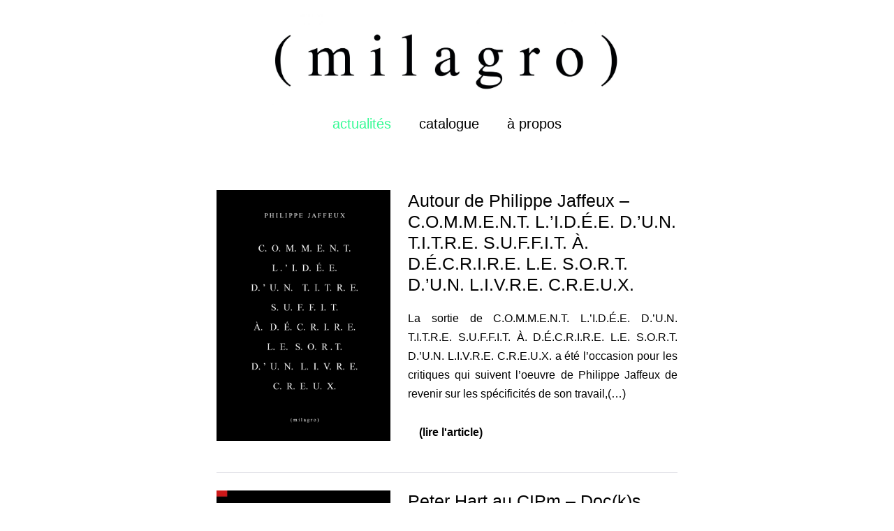

--- FILE ---
content_type: text/html; charset=UTF-8
request_url: https://milagro-editions.com/
body_size: 14935
content:
<!DOCTYPE html>

<html lang="fr-FR">

<head>
	<meta charset="UTF-8">
	<meta name="viewport" content="width=device-width, initial-scale=1">
	<link rel="profile" href="http://gmpg.org/xfn/11">
	<title>( m i l a g r o ) &#8211; éditions indépendantes depuis 2010</title>
<meta name='robots' content='max-image-preview:large' />
	<style>img:is([sizes="auto" i], [sizes^="auto," i]) { contain-intrinsic-size: 3000px 1500px }</style>
	<link rel='dns-prefetch' href='//maxcdn.bootstrapcdn.com' />
<link rel="alternate" type="application/rss+xml" title="( m i l a g r o ) &raquo; Flux" href="https://milagro-editions.com/feed/" />
<link rel="alternate" type="application/rss+xml" title="( m i l a g r o ) &raquo; Flux des commentaires" href="https://milagro-editions.com/comments/feed/" />
<script>
window._wpemojiSettings = {"baseUrl":"https:\/\/s.w.org\/images\/core\/emoji\/15.0.3\/72x72\/","ext":".png","svgUrl":"https:\/\/s.w.org\/images\/core\/emoji\/15.0.3\/svg\/","svgExt":".svg","source":{"concatemoji":"https:\/\/milagro-editions.com\/wp-includes\/js\/wp-emoji-release.min.js?ver=6.7.4"}};
/*! This file is auto-generated */
!function(i,n){var o,s,e;function c(e){try{var t={supportTests:e,timestamp:(new Date).valueOf()};sessionStorage.setItem(o,JSON.stringify(t))}catch(e){}}function p(e,t,n){e.clearRect(0,0,e.canvas.width,e.canvas.height),e.fillText(t,0,0);var t=new Uint32Array(e.getImageData(0,0,e.canvas.width,e.canvas.height).data),r=(e.clearRect(0,0,e.canvas.width,e.canvas.height),e.fillText(n,0,0),new Uint32Array(e.getImageData(0,0,e.canvas.width,e.canvas.height).data));return t.every(function(e,t){return e===r[t]})}function u(e,t,n){switch(t){case"flag":return n(e,"\ud83c\udff3\ufe0f\u200d\u26a7\ufe0f","\ud83c\udff3\ufe0f\u200b\u26a7\ufe0f")?!1:!n(e,"\ud83c\uddfa\ud83c\uddf3","\ud83c\uddfa\u200b\ud83c\uddf3")&&!n(e,"\ud83c\udff4\udb40\udc67\udb40\udc62\udb40\udc65\udb40\udc6e\udb40\udc67\udb40\udc7f","\ud83c\udff4\u200b\udb40\udc67\u200b\udb40\udc62\u200b\udb40\udc65\u200b\udb40\udc6e\u200b\udb40\udc67\u200b\udb40\udc7f");case"emoji":return!n(e,"\ud83d\udc26\u200d\u2b1b","\ud83d\udc26\u200b\u2b1b")}return!1}function f(e,t,n){var r="undefined"!=typeof WorkerGlobalScope&&self instanceof WorkerGlobalScope?new OffscreenCanvas(300,150):i.createElement("canvas"),a=r.getContext("2d",{willReadFrequently:!0}),o=(a.textBaseline="top",a.font="600 32px Arial",{});return e.forEach(function(e){o[e]=t(a,e,n)}),o}function t(e){var t=i.createElement("script");t.src=e,t.defer=!0,i.head.appendChild(t)}"undefined"!=typeof Promise&&(o="wpEmojiSettingsSupports",s=["flag","emoji"],n.supports={everything:!0,everythingExceptFlag:!0},e=new Promise(function(e){i.addEventListener("DOMContentLoaded",e,{once:!0})}),new Promise(function(t){var n=function(){try{var e=JSON.parse(sessionStorage.getItem(o));if("object"==typeof e&&"number"==typeof e.timestamp&&(new Date).valueOf()<e.timestamp+604800&&"object"==typeof e.supportTests)return e.supportTests}catch(e){}return null}();if(!n){if("undefined"!=typeof Worker&&"undefined"!=typeof OffscreenCanvas&&"undefined"!=typeof URL&&URL.createObjectURL&&"undefined"!=typeof Blob)try{var e="postMessage("+f.toString()+"("+[JSON.stringify(s),u.toString(),p.toString()].join(",")+"));",r=new Blob([e],{type:"text/javascript"}),a=new Worker(URL.createObjectURL(r),{name:"wpTestEmojiSupports"});return void(a.onmessage=function(e){c(n=e.data),a.terminate(),t(n)})}catch(e){}c(n=f(s,u,p))}t(n)}).then(function(e){for(var t in e)n.supports[t]=e[t],n.supports.everything=n.supports.everything&&n.supports[t],"flag"!==t&&(n.supports.everythingExceptFlag=n.supports.everythingExceptFlag&&n.supports[t]);n.supports.everythingExceptFlag=n.supports.everythingExceptFlag&&!n.supports.flag,n.DOMReady=!1,n.readyCallback=function(){n.DOMReady=!0}}).then(function(){return e}).then(function(){var e;n.supports.everything||(n.readyCallback(),(e=n.source||{}).concatemoji?t(e.concatemoji):e.wpemoji&&e.twemoji&&(t(e.twemoji),t(e.wpemoji)))}))}((window,document),window._wpemojiSettings);
</script>

<style id='wp-emoji-styles-inline-css'>

	img.wp-smiley, img.emoji {
		display: inline !important;
		border: none !important;
		box-shadow: none !important;
		height: 1em !important;
		width: 1em !important;
		margin: 0 0.07em !important;
		vertical-align: -0.1em !important;
		background: none !important;
		padding: 0 !important;
	}
</style>
<link rel='stylesheet' id='wp-block-library-css' href='https://milagro-editions.com/wp-includes/css/dist/block-library/style.min.css?ver=6.7.4' media='all' />
<style id='global-styles-inline-css'>
:root{--wp--preset--aspect-ratio--square: 1;--wp--preset--aspect-ratio--4-3: 4/3;--wp--preset--aspect-ratio--3-4: 3/4;--wp--preset--aspect-ratio--3-2: 3/2;--wp--preset--aspect-ratio--2-3: 2/3;--wp--preset--aspect-ratio--16-9: 16/9;--wp--preset--aspect-ratio--9-16: 9/16;--wp--preset--color--black: #000000;--wp--preset--color--cyan-bluish-gray: #abb8c3;--wp--preset--color--white: #ffffff;--wp--preset--color--pale-pink: #f78da7;--wp--preset--color--vivid-red: #cf2e2e;--wp--preset--color--luminous-vivid-orange: #ff6900;--wp--preset--color--luminous-vivid-amber: #fcb900;--wp--preset--color--light-green-cyan: #7bdcb5;--wp--preset--color--vivid-green-cyan: #00d084;--wp--preset--color--pale-cyan-blue: #8ed1fc;--wp--preset--color--vivid-cyan-blue: #0693e3;--wp--preset--color--vivid-purple: #9b51e0;--wp--preset--gradient--vivid-cyan-blue-to-vivid-purple: linear-gradient(135deg,rgba(6,147,227,1) 0%,rgb(155,81,224) 100%);--wp--preset--gradient--light-green-cyan-to-vivid-green-cyan: linear-gradient(135deg,rgb(122,220,180) 0%,rgb(0,208,130) 100%);--wp--preset--gradient--luminous-vivid-amber-to-luminous-vivid-orange: linear-gradient(135deg,rgba(252,185,0,1) 0%,rgba(255,105,0,1) 100%);--wp--preset--gradient--luminous-vivid-orange-to-vivid-red: linear-gradient(135deg,rgba(255,105,0,1) 0%,rgb(207,46,46) 100%);--wp--preset--gradient--very-light-gray-to-cyan-bluish-gray: linear-gradient(135deg,rgb(238,238,238) 0%,rgb(169,184,195) 100%);--wp--preset--gradient--cool-to-warm-spectrum: linear-gradient(135deg,rgb(74,234,220) 0%,rgb(151,120,209) 20%,rgb(207,42,186) 40%,rgb(238,44,130) 60%,rgb(251,105,98) 80%,rgb(254,248,76) 100%);--wp--preset--gradient--blush-light-purple: linear-gradient(135deg,rgb(255,206,236) 0%,rgb(152,150,240) 100%);--wp--preset--gradient--blush-bordeaux: linear-gradient(135deg,rgb(254,205,165) 0%,rgb(254,45,45) 50%,rgb(107,0,62) 100%);--wp--preset--gradient--luminous-dusk: linear-gradient(135deg,rgb(255,203,112) 0%,rgb(199,81,192) 50%,rgb(65,88,208) 100%);--wp--preset--gradient--pale-ocean: linear-gradient(135deg,rgb(255,245,203) 0%,rgb(182,227,212) 50%,rgb(51,167,181) 100%);--wp--preset--gradient--electric-grass: linear-gradient(135deg,rgb(202,248,128) 0%,rgb(113,206,126) 100%);--wp--preset--gradient--midnight: linear-gradient(135deg,rgb(2,3,129) 0%,rgb(40,116,252) 100%);--wp--preset--font-size--small: 14px;--wp--preset--font-size--medium: 20px;--wp--preset--font-size--large: 20px;--wp--preset--font-size--x-large: 42px;--wp--preset--font-size--tiny: 12px;--wp--preset--font-size--regular: 16px;--wp--preset--font-size--larger: 32px;--wp--preset--font-size--extra: 44px;--wp--preset--spacing--20: 0.44rem;--wp--preset--spacing--30: 0.67rem;--wp--preset--spacing--40: 1rem;--wp--preset--spacing--50: 1.5rem;--wp--preset--spacing--60: 2.25rem;--wp--preset--spacing--70: 3.38rem;--wp--preset--spacing--80: 5.06rem;--wp--preset--shadow--natural: 6px 6px 9px rgba(0, 0, 0, 0.2);--wp--preset--shadow--deep: 12px 12px 50px rgba(0, 0, 0, 0.4);--wp--preset--shadow--sharp: 6px 6px 0px rgba(0, 0, 0, 0.2);--wp--preset--shadow--outlined: 6px 6px 0px -3px rgba(255, 255, 255, 1), 6px 6px rgba(0, 0, 0, 1);--wp--preset--shadow--crisp: 6px 6px 0px rgba(0, 0, 0, 1);}:root { --wp--style--global--content-size: 1000px;--wp--style--global--wide-size: 1400px; }:where(body) { margin: 0; }.wp-site-blocks > .alignleft { float: left; margin-right: 2em; }.wp-site-blocks > .alignright { float: right; margin-left: 2em; }.wp-site-blocks > .aligncenter { justify-content: center; margin-left: auto; margin-right: auto; }:where(.wp-site-blocks) > * { margin-block-start: 24px; margin-block-end: 0; }:where(.wp-site-blocks) > :first-child { margin-block-start: 0; }:where(.wp-site-blocks) > :last-child { margin-block-end: 0; }:root { --wp--style--block-gap: 24px; }:root :where(.is-layout-flow) > :first-child{margin-block-start: 0;}:root :where(.is-layout-flow) > :last-child{margin-block-end: 0;}:root :where(.is-layout-flow) > *{margin-block-start: 24px;margin-block-end: 0;}:root :where(.is-layout-constrained) > :first-child{margin-block-start: 0;}:root :where(.is-layout-constrained) > :last-child{margin-block-end: 0;}:root :where(.is-layout-constrained) > *{margin-block-start: 24px;margin-block-end: 0;}:root :where(.is-layout-flex){gap: 24px;}:root :where(.is-layout-grid){gap: 24px;}.is-layout-flow > .alignleft{float: left;margin-inline-start: 0;margin-inline-end: 2em;}.is-layout-flow > .alignright{float: right;margin-inline-start: 2em;margin-inline-end: 0;}.is-layout-flow > .aligncenter{margin-left: auto !important;margin-right: auto !important;}.is-layout-constrained > .alignleft{float: left;margin-inline-start: 0;margin-inline-end: 2em;}.is-layout-constrained > .alignright{float: right;margin-inline-start: 2em;margin-inline-end: 0;}.is-layout-constrained > .aligncenter{margin-left: auto !important;margin-right: auto !important;}.is-layout-constrained > :where(:not(.alignleft):not(.alignright):not(.alignfull)){max-width: var(--wp--style--global--content-size);margin-left: auto !important;margin-right: auto !important;}.is-layout-constrained > .alignwide{max-width: var(--wp--style--global--wide-size);}body .is-layout-flex{display: flex;}.is-layout-flex{flex-wrap: wrap;align-items: center;}.is-layout-flex > :is(*, div){margin: 0;}body .is-layout-grid{display: grid;}.is-layout-grid > :is(*, div){margin: 0;}body{padding-top: 0px;padding-right: 0px;padding-bottom: 0px;padding-left: 0px;}a:where(:not(.wp-element-button)){text-decoration: underline;}:root :where(.wp-element-button, .wp-block-button__link){background-color: #32373c;border-width: 0;color: #fff;font-family: inherit;font-size: inherit;line-height: inherit;padding: calc(0.667em + 2px) calc(1.333em + 2px);text-decoration: none;}.has-black-color{color: var(--wp--preset--color--black) !important;}.has-cyan-bluish-gray-color{color: var(--wp--preset--color--cyan-bluish-gray) !important;}.has-white-color{color: var(--wp--preset--color--white) !important;}.has-pale-pink-color{color: var(--wp--preset--color--pale-pink) !important;}.has-vivid-red-color{color: var(--wp--preset--color--vivid-red) !important;}.has-luminous-vivid-orange-color{color: var(--wp--preset--color--luminous-vivid-orange) !important;}.has-luminous-vivid-amber-color{color: var(--wp--preset--color--luminous-vivid-amber) !important;}.has-light-green-cyan-color{color: var(--wp--preset--color--light-green-cyan) !important;}.has-vivid-green-cyan-color{color: var(--wp--preset--color--vivid-green-cyan) !important;}.has-pale-cyan-blue-color{color: var(--wp--preset--color--pale-cyan-blue) !important;}.has-vivid-cyan-blue-color{color: var(--wp--preset--color--vivid-cyan-blue) !important;}.has-vivid-purple-color{color: var(--wp--preset--color--vivid-purple) !important;}.has-black-background-color{background-color: var(--wp--preset--color--black) !important;}.has-cyan-bluish-gray-background-color{background-color: var(--wp--preset--color--cyan-bluish-gray) !important;}.has-white-background-color{background-color: var(--wp--preset--color--white) !important;}.has-pale-pink-background-color{background-color: var(--wp--preset--color--pale-pink) !important;}.has-vivid-red-background-color{background-color: var(--wp--preset--color--vivid-red) !important;}.has-luminous-vivid-orange-background-color{background-color: var(--wp--preset--color--luminous-vivid-orange) !important;}.has-luminous-vivid-amber-background-color{background-color: var(--wp--preset--color--luminous-vivid-amber) !important;}.has-light-green-cyan-background-color{background-color: var(--wp--preset--color--light-green-cyan) !important;}.has-vivid-green-cyan-background-color{background-color: var(--wp--preset--color--vivid-green-cyan) !important;}.has-pale-cyan-blue-background-color{background-color: var(--wp--preset--color--pale-cyan-blue) !important;}.has-vivid-cyan-blue-background-color{background-color: var(--wp--preset--color--vivid-cyan-blue) !important;}.has-vivid-purple-background-color{background-color: var(--wp--preset--color--vivid-purple) !important;}.has-black-border-color{border-color: var(--wp--preset--color--black) !important;}.has-cyan-bluish-gray-border-color{border-color: var(--wp--preset--color--cyan-bluish-gray) !important;}.has-white-border-color{border-color: var(--wp--preset--color--white) !important;}.has-pale-pink-border-color{border-color: var(--wp--preset--color--pale-pink) !important;}.has-vivid-red-border-color{border-color: var(--wp--preset--color--vivid-red) !important;}.has-luminous-vivid-orange-border-color{border-color: var(--wp--preset--color--luminous-vivid-orange) !important;}.has-luminous-vivid-amber-border-color{border-color: var(--wp--preset--color--luminous-vivid-amber) !important;}.has-light-green-cyan-border-color{border-color: var(--wp--preset--color--light-green-cyan) !important;}.has-vivid-green-cyan-border-color{border-color: var(--wp--preset--color--vivid-green-cyan) !important;}.has-pale-cyan-blue-border-color{border-color: var(--wp--preset--color--pale-cyan-blue) !important;}.has-vivid-cyan-blue-border-color{border-color: var(--wp--preset--color--vivid-cyan-blue) !important;}.has-vivid-purple-border-color{border-color: var(--wp--preset--color--vivid-purple) !important;}.has-vivid-cyan-blue-to-vivid-purple-gradient-background{background: var(--wp--preset--gradient--vivid-cyan-blue-to-vivid-purple) !important;}.has-light-green-cyan-to-vivid-green-cyan-gradient-background{background: var(--wp--preset--gradient--light-green-cyan-to-vivid-green-cyan) !important;}.has-luminous-vivid-amber-to-luminous-vivid-orange-gradient-background{background: var(--wp--preset--gradient--luminous-vivid-amber-to-luminous-vivid-orange) !important;}.has-luminous-vivid-orange-to-vivid-red-gradient-background{background: var(--wp--preset--gradient--luminous-vivid-orange-to-vivid-red) !important;}.has-very-light-gray-to-cyan-bluish-gray-gradient-background{background: var(--wp--preset--gradient--very-light-gray-to-cyan-bluish-gray) !important;}.has-cool-to-warm-spectrum-gradient-background{background: var(--wp--preset--gradient--cool-to-warm-spectrum) !important;}.has-blush-light-purple-gradient-background{background: var(--wp--preset--gradient--blush-light-purple) !important;}.has-blush-bordeaux-gradient-background{background: var(--wp--preset--gradient--blush-bordeaux) !important;}.has-luminous-dusk-gradient-background{background: var(--wp--preset--gradient--luminous-dusk) !important;}.has-pale-ocean-gradient-background{background: var(--wp--preset--gradient--pale-ocean) !important;}.has-electric-grass-gradient-background{background: var(--wp--preset--gradient--electric-grass) !important;}.has-midnight-gradient-background{background: var(--wp--preset--gradient--midnight) !important;}.has-small-font-size{font-size: var(--wp--preset--font-size--small) !important;}.has-medium-font-size{font-size: var(--wp--preset--font-size--medium) !important;}.has-large-font-size{font-size: var(--wp--preset--font-size--large) !important;}.has-x-large-font-size{font-size: var(--wp--preset--font-size--x-large) !important;}.has-tiny-font-size{font-size: var(--wp--preset--font-size--tiny) !important;}.has-regular-font-size{font-size: var(--wp--preset--font-size--regular) !important;}.has-larger-font-size{font-size: var(--wp--preset--font-size--larger) !important;}.has-extra-font-size{font-size: var(--wp--preset--font-size--extra) !important;}
:root :where(.wp-block-pullquote){font-size: 1.5em;line-height: 1.6;}
</style>
<link rel='stylesheet' id='cff-css' href='https://milagro-editions.com/wp-content/plugins/custom-facebook-feed/assets/css/cff-style.min.css?ver=4.3.3' media='all' />
<link rel='stylesheet' id='sb-font-awesome-css' href='https://maxcdn.bootstrapcdn.com/font-awesome/4.7.0/css/font-awesome.min.css?ver=6.7.4' media='all' />
<link rel='stylesheet' id='wpbf-icon-font-css' href='https://milagro-editions.com/wp-content/themes/page-builder-framework/css/min/iconfont-min.css?ver=2.10.3' media='all' />
<link rel='stylesheet' id='wpbf-style-css' href='https://milagro-editions.com/wp-content/themes/page-builder-framework/style.css?ver=2.10.3' media='all' />
<style id='wpbf-style-inline-css'>
body,button,input,optgroup,select,textarea,h1,h2,h3,h4,h5,h6{font-family:"Helvetica Neue",Helvetica,Arial,sans-serif;font-weight:400;font-style:normal;}body{color:#020202;}.wpbf-menu,.wpbf-mobile-menu{font-family:"Helvetica Neue",Helvetica,Arial,sans-serif;font-weight:400;font-style:normal;}h2{}.wpbf-page{max-width:1200px;margin:0 auto;background-color:#ffffff;}@media screen and (max-width:768px){.scrolltop{right:10px;bottom:10px;}}a{color:#020202;}.bypostauthor{border-color:#020202;}.wpbf-button-primary{background:#020202;}a:hover{color:#37fa95;}.wpbf-button-primary:hover{background:#37fa95;}.wpbf-menu > .current-menu-item > a{color:#37fa95!important;}.wpbf-button,input[type="submit"]{background:#ffffff;color:#000000;}.wpbf-button:hover,input[type="submit"]:hover{background:#02fc90;}.wpbf-button-primary{background:#ffffff;}.wp-block-button__link:not(.has-background){background:#ffffff;}.is-style-outline .wp-block-button__link:not(.has-text-color){border-color:#ffffff;color:#ffffff;}.pagination .page-numbers{border-radius:35px;background:#ffffff;}.pagination .page-numbers:hover{background:#ffffff;}.pagination .page-numbers.current{background:#ffffff!important;}.blog #inner-content,.search #inner-content,.archive #inner-content{max-width:700px;}.wpbf-archive-content .wpbf-post{text-align:left;}.wpbf-archive-content .wpbf-post a:not(.wpbf-read-more):hover{color:#37fa95;}.wpbf-archive-content .wpbf-post .entry-title{font-size:25px;}.wpbf-archive-content .wpbf-post-style-plain{margin-bottom:25px;padding-bottom:25px;}.wpbf-archive-content .wpbf-blog-layout-beside .wpbf-grid{flex-direction:row;}.single #inner-content{max-width:800px;}.single .wp-block-cover .wp-block-cover__inner-container,.single .wp-block-group .wp-block-group__inner-container{max-width:800px;}.wpbf-navigation .wpbf-1-4{width:40%;}.wpbf-navigation .wpbf-3-4{width:60%;}.wpbf-navigation .wpbf-2-3{width:80%;}.wpbf-navigation .wpbf-1-3{width:20%;}.wpbf-logo img,.wpbf-mobile-logo img{width:500px;}.wpbf-navigation:not(.wpbf-navigation-transparent):not(.wpbf-navigation-active){background-color:#ffffff;}.wpbf-navigation .wpbf-menu a,.wpbf-mobile-menu a,.wpbf-close{color:#000000;}.wpbf-navigation .wpbf-menu a:hover,.wpbf-mobile-menu a:hover{color:#37fa95;}.wpbf-navigation .wpbf-menu > .current-menu-item > a,.wpbf-mobile-menu > .current-menu-item > a{color:#37fa95!important;}.wpbf-navigation .wpbf-menu a,.wpbf-mobile-menu a{font-size:20px;}.wpbf-navigation .wpbf-menu .sub-menu a{font-size:30px;}.wpbf-page-footer{background-color:#ffffff;}.wpbf-inner-footer{color:#020202;}.wpbf-inner-footer,.wpbf-inner-footer .wpbf-menu{font-size:15px;}
</style>
<link rel='stylesheet' id='wpbf-responsive-css' href='https://milagro-editions.com/wp-content/themes/page-builder-framework/css/min/responsive-min.css?ver=2.10.3' media='all' />
<script src="https://milagro-editions.com/wp-includes/js/jquery/jquery.min.js?ver=3.7.1" id="jquery-core-js"></script>
<script src="https://milagro-editions.com/wp-includes/js/jquery/jquery-migrate.min.js?ver=3.4.1" id="jquery-migrate-js"></script>
<link rel="https://api.w.org/" href="https://milagro-editions.com/wp-json/" /><link rel="EditURI" type="application/rsd+xml" title="RSD" href="https://milagro-editions.com/xmlrpc.php?rsd" />
<meta name="generator" content="WordPress 6.7.4" />
<meta name="theme-color" content="#020202"><link rel="icon" href="https://milagro-editions.com/wp-content/uploads/2020/05/logo-150x150.jpg" sizes="32x32" />
<link rel="icon" href="https://milagro-editions.com/wp-content/uploads/2020/05/logo.jpg" sizes="192x192" />
<link rel="apple-touch-icon" href="https://milagro-editions.com/wp-content/uploads/2020/05/logo.jpg" />
<meta name="msapplication-TileImage" content="https://milagro-editions.com/wp-content/uploads/2020/05/logo.jpg" />
		<style id="wp-custom-css">
			.txtfdnoir a
{
	color:white;
}
p
{
	text-align:justify;
}
p a
{
	text-decoration:underline;
}
.infos
{
	list-style:none;
	font-size:small;
	margin-left:-40px;
}


.fichier
{
	text-decoration:underline;
}
.decoarticle img
{
	width:100%;
	height:auto;
}
.decoarticle
{
	margin-left:-40px;
	text-align:justify;
	font-size:small;
	
}

.citation
{
	font-family:"times";
	text-align:justify;
	width:70%;
	font-size:x-large
	
}
.decoarticle a
{
	text-decoration:underline
}
.premierdeliste
{
margin-top:20px
}

		</style>
		<style id="wpbf-typography-styles">/* sinhala */
@font-face {
  font-family: 'Abhaya Libre';
  font-style: normal;
  font-weight: 400;
  font-display: swap;
  src: url(https://milagro-editions.com/wp-content/fonts/abhaya-libre/font) format('woff');
  unicode-range: U+0964-0965, U+0D81-0DF4, U+1CF2, U+200C-200D, U+25CC, U+111E1-111F4;
}
/* latin-ext */
@font-face {
  font-family: 'Abhaya Libre';
  font-style: normal;
  font-weight: 400;
  font-display: swap;
  src: url(https://milagro-editions.com/wp-content/fonts/abhaya-libre/font) format('woff');
  unicode-range: U+0100-02BA, U+02BD-02C5, U+02C7-02CC, U+02CE-02D7, U+02DD-02FF, U+0304, U+0308, U+0329, U+1D00-1DBF, U+1E00-1E9F, U+1EF2-1EFF, U+2020, U+20A0-20AB, U+20AD-20C0, U+2113, U+2C60-2C7F, U+A720-A7FF;
}
/* latin */
@font-face {
  font-family: 'Abhaya Libre';
  font-style: normal;
  font-weight: 400;
  font-display: swap;
  src: url(https://milagro-editions.com/wp-content/fonts/abhaya-libre/font) format('woff');
  unicode-range: U+0000-00FF, U+0131, U+0152-0153, U+02BB-02BC, U+02C6, U+02DA, U+02DC, U+0304, U+0308, U+0329, U+2000-206F, U+20AC, U+2122, U+2191, U+2193, U+2212, U+2215, U+FEFF, U+FFFD;
}/* sinhala */
@font-face {
  font-family: 'Abhaya Libre';
  font-style: normal;
  font-weight: 400;
  font-display: swap;
  src: url(https://milagro-editions.com/wp-content/fonts/abhaya-libre/font) format('woff');
  unicode-range: U+0964-0965, U+0D81-0DF4, U+1CF2, U+200C-200D, U+25CC, U+111E1-111F4;
}
/* latin-ext */
@font-face {
  font-family: 'Abhaya Libre';
  font-style: normal;
  font-weight: 400;
  font-display: swap;
  src: url(https://milagro-editions.com/wp-content/fonts/abhaya-libre/font) format('woff');
  unicode-range: U+0100-02BA, U+02BD-02C5, U+02C7-02CC, U+02CE-02D7, U+02DD-02FF, U+0304, U+0308, U+0329, U+1D00-1DBF, U+1E00-1E9F, U+1EF2-1EFF, U+2020, U+20A0-20AB, U+20AD-20C0, U+2113, U+2C60-2C7F, U+A720-A7FF;
}
/* latin */
@font-face {
  font-family: 'Abhaya Libre';
  font-style: normal;
  font-weight: 400;
  font-display: swap;
  src: url(https://milagro-editions.com/wp-content/fonts/abhaya-libre/font) format('woff');
  unicode-range: U+0000-00FF, U+0131, U+0152-0153, U+02BB-02BC, U+02C6, U+02DA, U+02DC, U+0304, U+0308, U+0329, U+2000-206F, U+20AC, U+2122, U+2191, U+2193, U+2212, U+2215, U+FEFF, U+FFFD;
}/* sinhala */
@font-face {
  font-family: 'Abhaya Libre';
  font-style: normal;
  font-weight: 400;
  font-display: swap;
  src: url(https://milagro-editions.com/wp-content/fonts/abhaya-libre/font) format('woff');
  unicode-range: U+0964-0965, U+0D81-0DF4, U+1CF2, U+200C-200D, U+25CC, U+111E1-111F4;
}
/* latin-ext */
@font-face {
  font-family: 'Abhaya Libre';
  font-style: normal;
  font-weight: 400;
  font-display: swap;
  src: url(https://milagro-editions.com/wp-content/fonts/abhaya-libre/font) format('woff');
  unicode-range: U+0100-02BA, U+02BD-02C5, U+02C7-02CC, U+02CE-02D7, U+02DD-02FF, U+0304, U+0308, U+0329, U+1D00-1DBF, U+1E00-1E9F, U+1EF2-1EFF, U+2020, U+20A0-20AB, U+20AD-20C0, U+2113, U+2C60-2C7F, U+A720-A7FF;
}
/* latin */
@font-face {
  font-family: 'Abhaya Libre';
  font-style: normal;
  font-weight: 400;
  font-display: swap;
  src: url(https://milagro-editions.com/wp-content/fonts/abhaya-libre/font) format('woff');
  unicode-range: U+0000-00FF, U+0131, U+0152-0153, U+02BB-02BC, U+02C6, U+02DA, U+02DC, U+0304, U+0308, U+0329, U+2000-206F, U+20AC, U+2122, U+2191, U+2193, U+2212, U+2215, U+FEFF, U+FFFD;
}</style></head>

<body class="home blog wp-custom-logo wpbf wpbf-boxed-layout wpbf-no-sidebar" itemscope="itemscope" itemtype="https://schema.org/Blog">

	<a class="screen-reader-text skip-link" href="#content" title="Sauter au contenu">Sauter au contenu</a>

	
	
	<div id="container" class="hfeed wpbf-page">

		
		
<header id="header" class="wpbf-page-header" itemscope="itemscope" itemtype="https://schema.org/WPHeader">

	
	
	<div class="wpbf-navigation" data-sub-menu-animation-duration="250">

		
		
<div class="wpbf-container wpbf-container-center wpbf-visible-large wpbf-nav-wrapper wpbf-menu-stacked">

	<div class="wpbf-logo" itemscope="itemscope" itemtype="https://schema.org/Organization"><a href="https://milagro-editions.com" itemprop="url"><img src="https://milagro-editions.com/wp-content/uploads/2020/05/milagrobanniere-scaled.jpg" alt="( m i l a g r o )" title="( m i l a g r o )" width="2560" height="667" itemprop="logo" /></a></div>
	
	<nav id="navigation" itemscope="itemscope" itemtype="https://schema.org/SiteNavigationElement" aria-label="Navigation du site">

		
		<ul id="menu-navigation" class="wpbf-menu wpbf-sub-menu wpbf-sub-menu-align-left wpbf-sub-menu-animation-fade wpbf-menu-effect-none wpbf-menu-animation-fade wpbf-menu-align-center"><li id="menu-item-1099" class="menu-item menu-item-type-custom menu-item-object-custom current-menu-item current_page_item menu-item-home menu-item-1099"><a href="https://milagro-editions.com" aria-current="page">actualités</a></li>
<li id="menu-item-21" class="menu-item menu-item-type-post_type menu-item-object-page menu-item-21"><a href="https://milagro-editions.com/catalogue/">catalogue</a></li>
<li id="menu-item-24" class="menu-item menu-item-type-post_type menu-item-object-page menu-item-24"><a href="https://milagro-editions.com/contact/">à propos</a></li>
</ul>
		
	</nav>

	
</div>

		
<div class="wpbf-mobile-menu-hamburger wpbf-hidden-large">

	<div class="wpbf-mobile-nav-wrapper wpbf-container wpbf-container-center">

		<div class="wpbf-mobile-logo-container wpbf-2-3">

			<div class="wpbf-mobile-logo" itemscope="itemscope" itemtype="https://schema.org/Organization"><a href="https://milagro-editions.com" itemprop="url"><img src="https://milagro-editions.com/wp-content/uploads/2020/05/milagrobanniere-scaled.jpg" alt="( m i l a g r o )" title="( m i l a g r o )" width="2560" height="667" itemprop="logo" /></a></div>
		</div>

		<div class="wpbf-menu-toggle-container wpbf-1-3">

			
			
				<button id="wpbf-mobile-menu-toggle" class="wpbf-mobile-nav-item wpbf-mobile-menu-toggle wpbff wpbff-hamburger" aria-label="Mobile Site Navigation" aria-controls="navigation" aria-expanded="false" aria-haspopup="true">
					<span class="screen-reader-text">basculer le menu</span>
				</button>

			

			
		</div>

	</div>

	<div class="wpbf-mobile-menu-container">

		
		<nav id="mobile-navigation" itemscope="itemscope" itemtype="https://schema.org/SiteNavigationElement" aria-labelledby="wpbf-mobile-menu-toggle">

			
			<ul id="menu-navigation-1" class="wpbf-mobile-menu"><li class="menu-item menu-item-type-custom menu-item-object-custom current-menu-item current_page_item menu-item-home menu-item-1099"><a href="https://milagro-editions.com" aria-current="page">actualités</a></li>
<li class="menu-item menu-item-type-post_type menu-item-object-page menu-item-21"><a href="https://milagro-editions.com/catalogue/">catalogue</a></li>
<li class="menu-item menu-item-type-post_type menu-item-object-page menu-item-24"><a href="https://milagro-editions.com/contact/">à propos</a></li>
</ul>
			
		</nav>

		
	</div>

</div>

		
	</div>

	
</header>

		
<div id="content">

	
	<div id="inner-content" class="wpbf-container wpbf-container-center wpbf-padding-medium">
		
		<div class="wpbf-grid wpbf-main-grid wpbf-grid-medium">

			
			<main id="main" class="wpbf-main wpbf-medium-2-3 wpbf-archive-content wpbf-post-archive wpbf-blog-content">

				
				
				
				
				
				
<article id="post-1508" class="wpbf-blog-layout-beside wpbf-post-style-plain post-1508 post type-post status-publish format-standard has-post-thumbnail hentry category-uncategorized wpbf-post" itemscope="itemscope" itemtype="https://schema.org/CreativeWork">

	
	<div class="wpbf-grid wpbf-grid-medium">

		<header class="article-header wpbf-large-2-5">

			
<div class="wpbf-post-image-wrapper">
	<a class="wpbf-post-image-link" href="https://milagro-editions.com/2024/02/02/autour-de-philippe-jaffeux-c-o-m-m-e-n-t-l-i-d-e-e-d-u-n-t-i-t-r-e-s-u-f-f-i-t-a-d-e-c-r-i-r-e-l-e-s-o-r-t-d-u-n-l-i-v-r-e-c-r-e-u-x/">
		<span class="screen-reader-text">Autour de Philippe Jaffeux &#8211; C.O.M.M.E.N.T. L.’I.D.É.E. D.’U.N. T.I.T.R.E. S.U.F.F.I.T. À. D.É.C.R.I.R.E. L.E. S.O.R.T. D.’U.N. L.I.V.R.E. C.R.E.U.X.</span>
		<img width="1720" height="2480" src="https://milagro-editions.com/wp-content/uploads/2023/09/couvjaffeux_uneface.jpg" class="wpbf-post-image wp-post-image" alt="" itemprop="image" decoding="async" fetchpriority="high" srcset="https://milagro-editions.com/wp-content/uploads/2023/09/couvjaffeux_uneface.jpg 1720w, https://milagro-editions.com/wp-content/uploads/2023/09/couvjaffeux_uneface-208x300.jpg 208w, https://milagro-editions.com/wp-content/uploads/2023/09/couvjaffeux_uneface-710x1024.jpg 710w, https://milagro-editions.com/wp-content/uploads/2023/09/couvjaffeux_uneface-768x1107.jpg 768w, https://milagro-editions.com/wp-content/uploads/2023/09/couvjaffeux_uneface-1065x1536.jpg 1065w, https://milagro-editions.com/wp-content/uploads/2023/09/couvjaffeux_uneface-1420x2048.jpg 1420w" sizes="(max-width: 1720px) 100vw, 1720px" />	</a>
</div>

		</header>

		<div class="wpbf-large-3-5">

	
		<section class="article-content">

			
<h3 class="entry-title" itemprop="headline">
	<a href="https://milagro-editions.com/2024/02/02/autour-de-philippe-jaffeux-c-o-m-m-e-n-t-l-i-d-e-e-d-u-n-t-i-t-r-e-s-u-f-f-i-t-a-d-e-c-r-i-r-e-l-e-s-o-r-t-d-u-n-l-i-v-r-e-c-r-e-u-x/" rel="bookmark" title="Autour de Philippe Jaffeux &#8211; C.O.M.M.E.N.T. L.’I.D.É.E. D.’U.N. T.I.T.R.E. S.U.F.F.I.T. À. D.É.C.R.I.R.E. L.E. S.O.R.T. D.’U.N. L.I.V.R.E. C.R.E.U.X.">Autour de Philippe Jaffeux &#8211; C.O.M.M.E.N.T. L.’I.D.É.E. D.’U.N. T.I.T.R.E. S.U.F.F.I.T. À. D.É.C.R.I.R.E. L.E. S.O.R.T. D.’U.N. L.I.V.R.E. C.R.E.U.X.</a>
</h3>

			<div class="entry-summary" itemprop="text">

				<p>La sortie de C.O.M.M.E.N.T. L.’I.D.É.E. D.’U.N. T.I.T.R.E. S.U.F.F.I.T. À. D.É.C.R.I.R.E. L.E. S.O.R.T. D.’U.N. L.I.V.R.E. C.R.E.U.X. a été l&rsquo;occasion pour les critiques qui suivent l&rsquo;oeuvre de Philippe Jaffeux de revenir sur les spécificités de son travail,(&#8230;)</p>

				
			</div>

		</section>

		
		<footer class="article-footer">

			<a href="https://milagro-editions.com/2024/02/02/autour-de-philippe-jaffeux-c-o-m-m-e-n-t-l-i-d-e-e-d-u-n-t-i-t-r-e-s-u-f-f-i-t-a-d-e-c-r-i-r-e-l-e-s-o-r-t-d-u-n-l-i-v-r-e-c-r-e-u-x/" class="wpbf-read-more wpbf-button wpbf-button-primary">(lire l&#039;article)<span class="screen-reader-text">Autour de Philippe Jaffeux &#8211; C.O.M.M.E.N.T. L.’I.D.É.E. D.’U.N. T.I.T.R.E. S.U.F.F.I.T. À. D.É.C.R.I.R.E. L.E. S.O.R.T. D.’U.N. L.I.V.R.E. C.R.E.U.X.</span></a>
		</footer>

		
	
		</div>

	</div>

	
</article>

				
				
<article id="post-1406" class="wpbf-blog-layout-beside wpbf-post-style-plain post-1406 post type-post status-publish format-standard has-post-thumbnail hentry category-uncategorized wpbf-post" itemscope="itemscope" itemtype="https://schema.org/CreativeWork">

	
	<div class="wpbf-grid wpbf-grid-medium">

		<header class="article-header wpbf-large-2-5">

			
<div class="wpbf-post-image-wrapper">
	<a class="wpbf-post-image-link" href="https://milagro-editions.com/2023/07/21/peter-hart-au-cipm-docks-never-die-juin-2023/">
		<span class="screen-reader-text">Peter Hart au CIPm &#8211; Doc(k)s never die (juin 2023)</span>
		<img width="715" height="693" src="https://milagro-editions.com/wp-content/uploads/2023/07/docks.jpg" class="wpbf-post-image wp-post-image" alt="" itemprop="image" decoding="async" srcset="https://milagro-editions.com/wp-content/uploads/2023/07/docks.jpg 715w, https://milagro-editions.com/wp-content/uploads/2023/07/docks-300x291.jpg 300w" sizes="(max-width: 715px) 100vw, 715px" />	</a>
</div>

		</header>

		<div class="wpbf-large-3-5">

	
		<section class="article-content">

			
<h3 class="entry-title" itemprop="headline">
	<a href="https://milagro-editions.com/2023/07/21/peter-hart-au-cipm-docks-never-die-juin-2023/" rel="bookmark" title="Peter Hart au CIPm &#8211; Doc(k)s never die (juin 2023)">Peter Hart au CIPm &#8211; Doc(k)s never die (juin 2023)</a>
</h3>

			<div class="entry-summary" itemprop="text">

				<p>Soirée de lancement de la nouvelle revue Doc(k)s en hommage à Philippe Castellin, le 17 juin 2023. Avec (par ordre chronologique) : Julien Blaine, Jean Torregrosa, Segolene Thuillart, Peter Hart, Nadine Agostini et Joel Hubaut(&#8230;)</p>

				
			</div>

		</section>

		
		<footer class="article-footer">

			<a href="https://milagro-editions.com/2023/07/21/peter-hart-au-cipm-docks-never-die-juin-2023/" class="wpbf-read-more wpbf-button wpbf-button-primary">(lire l&#039;article)<span class="screen-reader-text">Peter Hart au CIPm &#8211; Doc(k)s never die (juin 2023)</span></a>
		</footer>

		
	
		</div>

	</div>

	
</article>

				
				
<article id="post-1378" class="wpbf-blog-layout-beside wpbf-post-style-plain post-1378 post type-post status-publish format-standard has-post-thumbnail hentry category-uncategorized wpbf-post" itemscope="itemscope" itemtype="https://schema.org/CreativeWork">

	
	<div class="wpbf-grid wpbf-grid-medium">

		<header class="article-header wpbf-large-2-5">

			
<div class="wpbf-post-image-wrapper">
	<a class="wpbf-post-image-link" href="https://milagro-editions.com/2023/06/23/interview-dalexandre-blaineau-sur-bloomtime/">
		<span class="screen-reader-text">Interview d&rsquo;Alexandre Blaineau sur BloomTime</span>
		<img width="510" height="489" src="https://milagro-editions.com/wp-content/uploads/2023/06/Capture_d_ecran_2023-09-25_145438-removebg-preview.webp" class="wpbf-post-image wp-post-image" alt="" itemprop="image" decoding="async" srcset="https://milagro-editions.com/wp-content/uploads/2023/06/Capture_d_ecran_2023-09-25_145438-removebg-preview.webp 510w, https://milagro-editions.com/wp-content/uploads/2023/06/Capture_d_ecran_2023-09-25_145438-removebg-preview-300x288.webp 300w" sizes="(max-width: 510px) 100vw, 510px" />	</a>
</div>

		</header>

		<div class="wpbf-large-3-5">

	
		<section class="article-content">

			
<h3 class="entry-title" itemprop="headline">
	<a href="https://milagro-editions.com/2023/06/23/interview-dalexandre-blaineau-sur-bloomtime/" rel="bookmark" title="Interview d&rsquo;Alexandre Blaineau sur BloomTime">Interview d&rsquo;Alexandre Blaineau sur BloomTime</a>
</h3>

			<div class="entry-summary" itemprop="text">

				<p>Retrouvez l&rsquo;auteur de « L&rsquo;offre des possibles » et de « D&rsquo;être en ce monde » (2021), tout deux parus chez ( m i l a g r o ) qui évoque sa poésie, interviewé sur BloomTime. Alexandre Blaineau(&#8230;)</p>

				
			</div>

		</section>

		
		<footer class="article-footer">

			<a href="https://milagro-editions.com/2023/06/23/interview-dalexandre-blaineau-sur-bloomtime/" class="wpbf-read-more wpbf-button wpbf-button-primary">(lire l&#039;article)<span class="screen-reader-text">Interview d&rsquo;Alexandre Blaineau sur BloomTime</span></a>
		</footer>

		
	
		</div>

	</div>

	
</article>

				
				
<article id="post-1357" class="wpbf-blog-layout-beside wpbf-post-style-plain post-1357 post type-post status-publish format-standard has-post-thumbnail hentry category-uncategorized wpbf-post" itemscope="itemscope" itemtype="https://schema.org/CreativeWork">

	
	<div class="wpbf-grid wpbf-grid-medium">

		<header class="article-header wpbf-large-2-5">

			
<div class="wpbf-post-image-wrapper">
	<a class="wpbf-post-image-link" href="https://milagro-editions.com/2023/03/19/magnifique-printemps-le-24-mars-avec-philippe-longchamp/">
		<span class="screen-reader-text">Magnifique Printemps, le 24 mars avec Philippe Longchamp à Lyon</span>
		<img width="340" height="363" src="https://milagro-editions.com/wp-content/uploads/2023/03/poplogo.png" class="wpbf-post-image wp-post-image" alt="" itemprop="image" decoding="async" loading="lazy" srcset="https://milagro-editions.com/wp-content/uploads/2023/03/poplogo.png 340w, https://milagro-editions.com/wp-content/uploads/2023/03/poplogo-281x300.png 281w" sizes="auto, (max-width: 340px) 100vw, 340px" />	</a>
</div>

		</header>

		<div class="wpbf-large-3-5">

	
		<section class="article-content">

			
<h3 class="entry-title" itemprop="headline">
	<a href="https://milagro-editions.com/2023/03/19/magnifique-printemps-le-24-mars-avec-philippe-longchamp/" rel="bookmark" title="Magnifique Printemps, le 24 mars avec Philippe Longchamp à Lyon">Magnifique Printemps, le 24 mars avec Philippe Longchamp à Lyon</a>
</h3>

			<div class="entry-summary" itemprop="text">

				<p>Le printemps des poètes s&rsquo;invite à St Just, vendredi 24 mars à 19h30 au Cercle Saint Irénée Avec tout plein d&rsquo;invités : Pauline et Anouk Delabroy-Allard Carole Bijou Pauline Picot Anne Brouan Florian Cochet Philippe(&#8230;)</p>

				
			</div>

		</section>

		
		<footer class="article-footer">

			<a href="https://milagro-editions.com/2023/03/19/magnifique-printemps-le-24-mars-avec-philippe-longchamp/" class="wpbf-read-more wpbf-button wpbf-button-primary">(lire l&#039;article)<span class="screen-reader-text">Magnifique Printemps, le 24 mars avec Philippe Longchamp à Lyon</span></a>
		</footer>

		
	
		</div>

	</div>

	
</article>

				
				
<article id="post-1348" class="wpbf-blog-layout-beside wpbf-post-style-plain post-1348 post type-post status-publish format-standard has-post-thumbnail hentry category-milagro category-nouvelle-publication category-poesie category-uncategorized tag-mediter-sans-maitre tag-peter-hart wpbf-post" itemscope="itemscope" itemtype="https://schema.org/CreativeWork">

	
	<div class="wpbf-grid wpbf-grid-medium">

		<header class="article-header wpbf-large-2-5">

			
<div class="wpbf-post-image-wrapper">
	<a class="wpbf-post-image-link" href="https://milagro-editions.com/2023/03/06/mediter-sans-maitre-recital-de-peter-hart-le-11-mars-a-marseille/">
		<span class="screen-reader-text">Méditer sans maître : Récital de Peter Hart le 11 Mars à Marseille</span>
		<img width="1146" height="1282" src="https://milagro-editions.com/wp-content/uploads/2023/03/Photo-Peter-1.png" class="wpbf-post-image wp-post-image" alt="" itemprop="image" decoding="async" loading="lazy" srcset="https://milagro-editions.com/wp-content/uploads/2023/03/Photo-Peter-1.png 1146w, https://milagro-editions.com/wp-content/uploads/2023/03/Photo-Peter-1-268x300.png 268w, https://milagro-editions.com/wp-content/uploads/2023/03/Photo-Peter-1-915x1024.png 915w, https://milagro-editions.com/wp-content/uploads/2023/03/Photo-Peter-1-768x859.png 768w" sizes="auto, (max-width: 1146px) 100vw, 1146px" />	</a>
</div>

		</header>

		<div class="wpbf-large-3-5">

	
		<section class="article-content">

			
<h3 class="entry-title" itemprop="headline">
	<a href="https://milagro-editions.com/2023/03/06/mediter-sans-maitre-recital-de-peter-hart-le-11-mars-a-marseille/" rel="bookmark" title="Méditer sans maître : Récital de Peter Hart le 11 Mars à Marseille">Méditer sans maître : Récital de Peter Hart le 11 Mars à Marseille</a>
</h3>

			<div class="entry-summary" itemprop="text">

				<p>Né dans la banlieue de Toronto en 1990, Peter Hart est poète/performeur et mystique pendant son temps perdu. Il vit à Marseille où il est impliqué dans différentes activités artistiques, notamment en tant que fondateur(&#8230;)</p>

				
			</div>

		</section>

		
		<footer class="article-footer">

			<a href="https://milagro-editions.com/2023/03/06/mediter-sans-maitre-recital-de-peter-hart-le-11-mars-a-marseille/" class="wpbf-read-more wpbf-button wpbf-button-primary">(lire l&#039;article)<span class="screen-reader-text">Méditer sans maître : Récital de Peter Hart le 11 Mars à Marseille</span></a>
		</footer>

		
	
		</div>

	</div>

	
</article>

				
				
<article id="post-1229" class="wpbf-blog-layout-beside wpbf-post-style-plain post-1229 post type-post status-publish format-standard has-post-thumbnail hentry category-milagro category-nouvelle-publication category-poesie tag-alexandre-blaineau tag-loffre-des-possibles tag-nouveaute wpbf-post" itemscope="itemscope" itemtype="https://schema.org/CreativeWork">

	
	<div class="wpbf-grid wpbf-grid-medium">

		<header class="article-header wpbf-large-2-5">

			
<div class="wpbf-post-image-wrapper">
	<a class="wpbf-post-image-link" href="https://milagro-editions.com/2022/12/10/loffre-des-possibles-disponible/">
		<span class="screen-reader-text">Le nouveau recueil d&rsquo;Alexandre Blaineau est disponible !</span>
		<img width="511" height="518" src="https://milagro-editions.com/wp-content/uploads/2022/12/2022-12-10-14_51_19-m-i-l-a-g-r-o-@milagroeditions-•-Photos-et-videos-Instagram.png" class="wpbf-post-image wp-post-image" alt="" itemprop="image" decoding="async" loading="lazy" srcset="https://milagro-editions.com/wp-content/uploads/2022/12/2022-12-10-14_51_19-m-i-l-a-g-r-o-@milagroeditions-•-Photos-et-videos-Instagram.png 511w, https://milagro-editions.com/wp-content/uploads/2022/12/2022-12-10-14_51_19-m-i-l-a-g-r-o-@milagroeditions-•-Photos-et-videos-Instagram-296x300.png 296w" sizes="auto, (max-width: 511px) 100vw, 511px" />	</a>
</div>

		</header>

		<div class="wpbf-large-3-5">

	
		<section class="article-content">

			
<h3 class="entry-title" itemprop="headline">
	<a href="https://milagro-editions.com/2022/12/10/loffre-des-possibles-disponible/" rel="bookmark" title="Le nouveau recueil d&rsquo;Alexandre Blaineau est disponible !">Le nouveau recueil d&rsquo;Alexandre Blaineau est disponible !</a>
</h3>

			<div class="entry-summary" itemprop="text">

				<p>L&rsquo;offre des possibles, nouveau recueil d&rsquo;Alexandre Blaineau vient de sortir aux éditions milagro : Pour commander : sur amazon : https://tinyurl.com/fxxt3rrm sur la fnac : https://tinyurl.com/8tt54p8j Egalement auprès de votre libraire : https://tinyurl.com/3xnt38t3 Alexandre Blaineau(&#8230;)</p>

				
			</div>

		</section>

		
		<footer class="article-footer">

			<a href="https://milagro-editions.com/2022/12/10/loffre-des-possibles-disponible/" class="wpbf-read-more wpbf-button wpbf-button-primary">(lire l&#039;article)<span class="screen-reader-text">Le nouveau recueil d&rsquo;Alexandre Blaineau est disponible !</span></a>
		</footer>

		
	
		</div>

	</div>

	
</article>

				
				
<article id="post-1068" class="wpbf-blog-layout-beside wpbf-post-style-plain post-1068 post type-post status-publish format-standard has-post-thumbnail hentry category-article category-poesie category-revue tag-philippe-longchamp tag-recueil tag-revue-decharge wpbf-post" itemscope="itemscope" itemtype="https://schema.org/CreativeWork">

	
	<div class="wpbf-grid wpbf-grid-medium">

		<header class="article-header wpbf-large-2-5">

			
<div class="wpbf-post-image-wrapper">
	<a class="wpbf-post-image-link" href="https://milagro-editions.com/2022/11/27/i-d-du-mois-sur-decharge-philippe-longchamp/">
		<span class="screen-reader-text">I.D. du mois sur Décharge : Philippe Longchamp</span>
		<img width="565" height="617" src="https://milagro-editions.com/wp-content/uploads/2022/11/2022-11-13-18_22_00-Window.png" class="wpbf-post-image wp-post-image" alt="" itemprop="image" decoding="async" loading="lazy" srcset="https://milagro-editions.com/wp-content/uploads/2022/11/2022-11-13-18_22_00-Window.png 565w, https://milagro-editions.com/wp-content/uploads/2022/11/2022-11-13-18_22_00-Window-275x300.png 275w" sizes="auto, (max-width: 565px) 100vw, 565px" />	</a>
</div>

		</header>

		<div class="wpbf-large-3-5">

	
		<section class="article-content">

			
<h3 class="entry-title" itemprop="headline">
	<a href="https://milagro-editions.com/2022/11/27/i-d-du-mois-sur-decharge-philippe-longchamp/" rel="bookmark" title="I.D. du mois sur Décharge : Philippe Longchamp">I.D. du mois sur Décharge : Philippe Longchamp</a>
</h3>

			<div class="entry-summary" itemprop="text">

				<p>Parue au mois de Novembre, sur le site de la revue Décharge, cette note de lecture évoque ainsi les publications récentes de Philippe Longchamp : « Il est loin en effet le temps où nous lisions(&#8230;)</p>

				
			</div>

		</section>

		
		<footer class="article-footer">

			<a href="https://milagro-editions.com/2022/11/27/i-d-du-mois-sur-decharge-philippe-longchamp/" class="wpbf-read-more wpbf-button wpbf-button-primary">(lire l&#039;article)<span class="screen-reader-text">I.D. du mois sur Décharge : Philippe Longchamp</span></a>
		</footer>

		
	
		</div>

	</div>

	
</article>

				
				
<article id="post-1065" class="wpbf-blog-layout-beside wpbf-post-style-plain post-1065 post type-post status-publish format-standard has-post-thumbnail hentry category-nouvelle-publication category-revue tag-poesie tag-region-centrale tag-revue-numerique wpbf-post" itemscope="itemscope" itemtype="https://schema.org/CreativeWork">

	
	<div class="wpbf-grid wpbf-grid-medium">

		<header class="article-header wpbf-large-2-5">

			
<div class="wpbf-post-image-wrapper">
	<a class="wpbf-post-image-link" href="https://milagro-editions.com/2022/10/04/region-centrale-numero-5/">
		<span class="screen-reader-text">Région Centrale numéro 5 est enfin en ligne !</span>
		<img width="2008" height="2008" src="https://milagro-editions.com/wp-content/uploads/2022/10/instaRC5.jpg" class="wpbf-post-image wp-post-image" alt="" itemprop="image" decoding="async" loading="lazy" srcset="https://milagro-editions.com/wp-content/uploads/2022/10/instaRC5.jpg 2008w, https://milagro-editions.com/wp-content/uploads/2022/10/instaRC5-300x300.jpg 300w, https://milagro-editions.com/wp-content/uploads/2022/10/instaRC5-1024x1024.jpg 1024w, https://milagro-editions.com/wp-content/uploads/2022/10/instaRC5-150x150.jpg 150w, https://milagro-editions.com/wp-content/uploads/2022/10/instaRC5-768x768.jpg 768w, https://milagro-editions.com/wp-content/uploads/2022/10/instaRC5-1536x1536.jpg 1536w" sizes="auto, (max-width: 2008px) 100vw, 2008px" />	</a>
</div>

		</header>

		<div class="wpbf-large-3-5">

	
		<section class="article-content">

			
<h3 class="entry-title" itemprop="headline">
	<a href="https://milagro-editions.com/2022/10/04/region-centrale-numero-5/" rel="bookmark" title="Région Centrale numéro 5 est enfin en ligne !">Région Centrale numéro 5 est enfin en ligne !</a>
</h3>

			<div class="entry-summary" itemprop="text">

				<p>Enfin, ça y est. Après de longs mois d&rsquo;appel à textes sur le thème « Boues &amp; Lanternes », voilà le numéro prêt ! Le thème a inspiré beaucoup de monde (plus de cent cinquante participations) Il(&#8230;)</p>

				
			</div>

		</section>

		
		<footer class="article-footer">

			<a href="https://milagro-editions.com/2022/10/04/region-centrale-numero-5/" class="wpbf-read-more wpbf-button wpbf-button-primary">(lire l&#039;article)<span class="screen-reader-text">Région Centrale numéro 5 est enfin en ligne !</span></a>
		</footer>

		
	
		</div>

	</div>

	
</article>

				
				
<article id="post-1063" class="wpbf-blog-layout-beside wpbf-post-style-plain post-1063 post type-post status-publish format-standard has-post-thumbnail hentry category-entretien category-poesie tag-nocturines tag-video tag-yve-bressande wpbf-post" itemscope="itemscope" itemtype="https://schema.org/CreativeWork">

	
	<div class="wpbf-grid wpbf-grid-medium">

		<header class="article-header wpbf-large-2-5">

			
<div class="wpbf-post-image-wrapper">
	<a class="wpbf-post-image-link" href="https://milagro-editions.com/2022/09/09/interview-dyve-bressande-pour-coincidences-poetiques/">
		<span class="screen-reader-text">Interview d&rsquo;Yve Bressande pour Coïncidences Poétiques</span>
		<img width="405" height="385" src="https://milagro-editions.com/wp-content/uploads/2022/09/2022-11-27-13_40_40-Interview-dYve-Bressande-pour-Coincidences-Poetiques-–-m-i-l-a-g-r-o-.png" class="wpbf-post-image wp-post-image" alt="" itemprop="image" decoding="async" loading="lazy" srcset="https://milagro-editions.com/wp-content/uploads/2022/09/2022-11-27-13_40_40-Interview-dYve-Bressande-pour-Coincidences-Poetiques-–-m-i-l-a-g-r-o-.png 405w, https://milagro-editions.com/wp-content/uploads/2022/09/2022-11-27-13_40_40-Interview-dYve-Bressande-pour-Coincidences-Poetiques-–-m-i-l-a-g-r-o--300x285.png 300w" sizes="auto, (max-width: 405px) 100vw, 405px" />	</a>
</div>

		</header>

		<div class="wpbf-large-3-5">

	
		<section class="article-content">

			
<h3 class="entry-title" itemprop="headline">
	<a href="https://milagro-editions.com/2022/09/09/interview-dyve-bressande-pour-coincidences-poetiques/" rel="bookmark" title="Interview d&rsquo;Yve Bressande pour Coïncidences Poétiques">Interview d&rsquo;Yve Bressande pour Coïncidences Poétiques</a>
</h3>

			<div class="entry-summary" itemprop="text">

				<p>Yve Bressande parle des Nocturines mais aussi de vie, de mort, de pauvreté, de création, des frontières, de corps, de jouissance, de diction, d&rsquo;enfance, de santé et de tout ce qui fait une vie poétique,(&#8230;)</p>

				
			</div>

		</section>

		
		<footer class="article-footer">

			<a href="https://milagro-editions.com/2022/09/09/interview-dyve-bressande-pour-coincidences-poetiques/" class="wpbf-read-more wpbf-button wpbf-button-primary">(lire l&#039;article)<span class="screen-reader-text">Interview d&rsquo;Yve Bressande pour Coïncidences Poétiques</span></a>
		</footer>

		
	
		</div>

	</div>

	
</article>

				
				
<article id="post-1060" class="wpbf-blog-layout-beside wpbf-post-style-plain post-1060 post type-post status-publish format-standard has-post-thumbnail hentry category-partenariat category-poesie tag-librairie-la-balandrane tag-vente wpbf-post" itemscope="itemscope" itemtype="https://schema.org/CreativeWork">

	
	<div class="wpbf-grid wpbf-grid-medium">

		<header class="article-header wpbf-large-2-5">

			
<div class="wpbf-post-image-wrapper">
	<a class="wpbf-post-image-link" href="https://milagro-editions.com/2022/08/11/nos-livres-sur-le-site-de-la-balandrane/">
		<span class="screen-reader-text">Nos livres sur le site de La Balandrane !</span>
		<img width="629" height="639" src="https://milagro-editions.com/wp-content/uploads/2022/11/image-1.png" class="wpbf-post-image wp-post-image" alt="" itemprop="image" decoding="async" loading="lazy" srcset="https://milagro-editions.com/wp-content/uploads/2022/11/image-1.png 629w, https://milagro-editions.com/wp-content/uploads/2022/11/image-1-295x300.png 295w" sizes="auto, (max-width: 629px) 100vw, 629px" />	</a>
</div>

		</header>

		<div class="wpbf-large-3-5">

	
		<section class="article-content">

			
<h3 class="entry-title" itemprop="headline">
	<a href="https://milagro-editions.com/2022/08/11/nos-livres-sur-le-site-de-la-balandrane/" rel="bookmark" title="Nos livres sur le site de La Balandrane !">Nos livres sur le site de La Balandrane !</a>
</h3>

			<div class="entry-summary" itemprop="text">

				<p>Voilà le genre de partenariat qui nous plait. Une librairie qui se lance en ligne, spécialisée en poésie, avant peut-être d&rsquo;ouvrir une boutique physique. Nous vous encourageons à privilégier l&rsquo;achat auprès des petites structures qui(&#8230;)</p>

				
			</div>

		</section>

		
		<footer class="article-footer">

			<a href="https://milagro-editions.com/2022/08/11/nos-livres-sur-le-site-de-la-balandrane/" class="wpbf-read-more wpbf-button wpbf-button-primary">(lire l&#039;article)<span class="screen-reader-text">Nos livres sur le site de La Balandrane !</span></a>
		</footer>

		
	
		</div>

	</div>

	
</article>

				
				
				
				
	<nav class="navigation pagination" aria-label="Pagination des publications">
		<h2 class="screen-reader-text">Pagination des publications</h2>
		<div class="nav-links"><span aria-current="page" class="page-numbers current">1</span>
<a class="page-numbers" href="https://milagro-editions.com/page/2/">2</a>
<a class="page-numbers" href="https://milagro-editions.com/page/3/">3</a>
<a class="next page-numbers" href="https://milagro-editions.com/page/2/">Suivant &rarr;</a></div>
	</nav>
				
			</main>

			
		</div>

		
	</div>
		
</div>


<footer id="footer" class="wpbf-page-footer" itemscope="itemscope" itemtype="https://schema.org/WPFooter">

	
	<div class="wpbf-inner-footer wpbf-container wpbf-container-center wpbf-footer-two-columns">

		<div class="wpbf-inner-footer-left">

			© 2026 - ( m i l a g r o ) | Tous droits réservés
		</div>

		
		<div class="wpbf-inner-footer-right">

			
		</div>

		
	</div>

	
</footer>

	</div>


<!-- Custom Facebook Feed JS -->
<script type="text/javascript">var cffajaxurl = "https://milagro-editions.com/wp-admin/admin-ajax.php";
var cfflinkhashtags = "true";
</script>
<a class="scrolltop" rel="nofollow" href="javascript:void(0)" data-scrolltop-value="400"><span class="screen-reader-text">Défilement vers le haut</span><i class="wpbff wpbff-arrow-up"></i></a><script src="https://milagro-editions.com/wp-content/plugins/custom-facebook-feed/assets/js/cff-scripts.min.js?ver=4.3.3" id="cffscripts-js"></script>
<script id="wpbf-site-js-before">
var WpbfObj = {
			ajaxurl: "https://milagro-editions.com/wp-admin/admin-ajax.php"
		};
</script>
<script src="https://milagro-editions.com/wp-content/themes/page-builder-framework/js/min/site-min.js?ver=2.10.3" id="wpbf-site-js"></script>

</body>

</html>


<!-- Page cached by LiteSpeed Cache 7.6.2 on 2026-01-13 15:50:07 -->